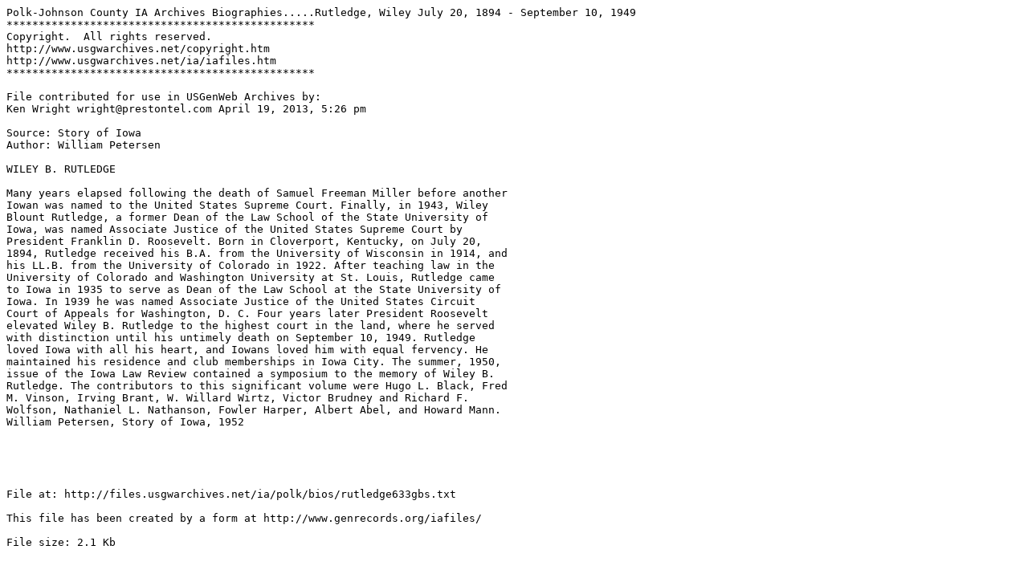

--- FILE ---
content_type: text/plain
request_url: http://files.usgwarchives.net/ia/polk/bios/rutledge633gbs.txt
body_size: 1092
content:
Polk-Johnson County IA Archives Biographies.....Rutledge, Wiley July 20, 1894 - September 10, 1949
************************************************
Copyright.  All rights reserved.
http://www.usgwarchives.net/copyright.htm
http://www.usgwarchives.net/ia/iafiles.htm
************************************************

File contributed for use in USGenWeb Archives by:
Ken Wright wright@prestontel.com April 19, 2013, 5:26 pm

Source: Story of Iowa
Author: William Petersen

WILEY B. RUTLEDGE 

Many years elapsed following the death of Samuel Freeman Miller before another 
Iowan was named to the United States Supreme Court. Finally, in 1943, Wiley 
Blount Rutledge, a former Dean of the Law School of the State University of 
Iowa, was named Associate Justice of the United States Supreme Court by 
President Franklin D. Roosevelt. Born in Cloverport, Kentucky, on July 20, 
1894, Rutledge received his B.A. from the University of Wisconsin in 1914, and 
his LL.B. from the University of Colorado in 1922. After teaching law in the 
University of Colorado and Washington University at St. Louis, Rutledge came 
to Iowa in 1935 to serve as Dean of the Law School at the State University of 
Iowa. In 1939 he was named Associate Justice of the United States Circuit 
Court of Appeals for Washington, D. C. Four years later President Roosevelt 
elevated Wiley B. Rutledge to the highest court in the land, where he served 
with distinction until his untimely death on September 10, 1949. Rutledge 
loved Iowa with all his heart, and Iowans loved him with equal fervency. He 
maintained his residence and club memberships in Iowa City. The summer, 1950, 
issue of the Iowa Law Review contained a symposium to the memory of Wiley B. 
Rutledge. The contributors to this significant volume were Hugo L. Black, Fred 
M. Vinson, Irving Brant, W. Willard Wirtz, Victor Brudney and Richard F. 
Wolfson, Nathaniel L. Nathanson, Fowler Harper, Albert Abel, and Howard Mann. 
William Petersen, Story of Iowa, 1952





File at: http://files.usgwarchives.net/ia/polk/bios/rutledge633gbs.txt

This file has been created by a form at http://www.genrecords.org/iafiles/

File size: 2.1 Kb
